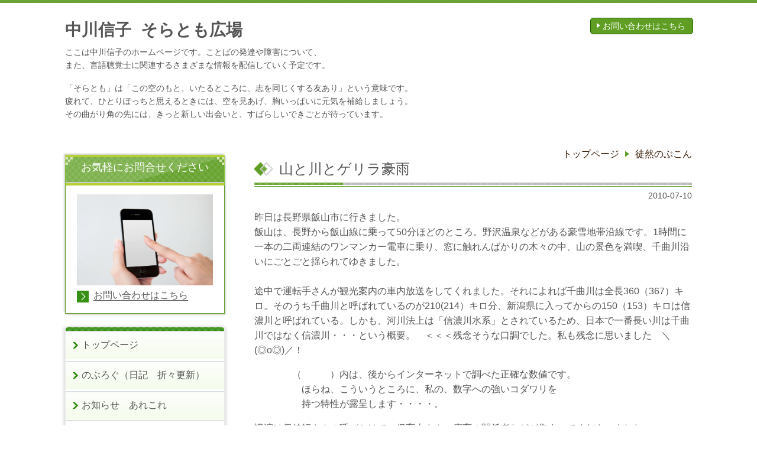

--- FILE ---
content_type: text/html; charset=utf-8
request_url: http://www.soratomo.jp/article/13746924.html
body_size: 34115
content:
<!DOCTYPE html> <?ra-page image-convert="no" g="SP" ?> <html lang="ja" prefix="og: http://ogp.me/ns#" class=""> <head> <meta charset="UTF-8"/> <meta property="og:site_name" content="中川信子ホームページ"/> <meta property="og:title" content="山と川とゲリラ豪雨"/> <meta property="og:type" content="article"/> <meta property="og:url" content="http://www.soratomo.jp/article/13746924.html"/> <link rel="canonical" href="http://www.soratomo.jp/article/13746924.html"/> <meta name="disparea" content="vga"/> <meta name="format-detection" content="telephone=no"/> <meta name="SKYPE_TOOLBAR" content="SKYPE_TOOLBAR_PARSER_COMPATIBLE"/> <title>山と川とゲリラ豪雨</title> <link rel="stylesheet" type="text/css" href="/_master/acre/themes/033B-L25/pc/theme.css?1681967774"/> <noscript> <link rel="stylesheet" href="/cms_v2/_master/acre/common/css/noscript.css"> </noscript> </head> <body class="mod-body"> <div class="area-all"> <a id="top"></a> <header class="area-header" data-cms-parts-group=""> <div class="area-header-inner"> </div> <div class="area-header-inner2"> <div> <div class="t0-b-headerCombi-bPlacer"> <header class="t0-b-headerCombi"><span><span><span></span></span></span> <div class="t0-b-headerCombi__bd"><div><span><span><span></span></span></span> <div class="t0-b-headerCombi__col1"><span><span><span></span></span></span><div class="outerHtml"><div class="ex-topSpacingTweak-down-1s"> <div class="t0-b-headerUnit-siteTitle-bPlacer"> <div class="t0-b-headerUnit-siteTitle"> <a href="/" target=""> <div class="t0-b-headerUnit-siteTitle__bd"> <div class="t0-b-headerUnit-siteTitle__bd-textCol"> <div class="t0-b-headerUnit-siteTitle__bd-siteName"> <p><span>中川信子&nbsp; そらとも広場</span></p> </div> </div> </div> </a> </div></div> </div> <div class="ex-topSpacingTweak-up-3s"> <div class="t0-b-headerUnit-text-bPlacer"> <div class="t0-b-headerUnit-text"> <p>ここは中川信子のホームページです。ことばの発達や障害について、<br/> また、言語聴覚士に関連するさまざまな情報を配信していく予定です。</p> </div> </div> </div> <div> <div class="t0-b-headerUnit-text-bPlacer"> <div class="t0-b-headerUnit-text"> <p>「そらとも」は「この空のもと、いたるところに、志を同じくする友あり」という意味です。<br/> 疲れて、ひとりぽっちと思えるときには、空を見あげ、胸いっぱいに元気を補給しましょう。<br/> その曲がり角の先には、きっと新しい出会いと、すばらしいできごとが待っています。</p> </div> </div> </div> </div></div> <div class="t0-b-headerCombi__col2"><span><span><span></span></span></span><div class="outerHtml"></div></div> <div class="t0-b-headerCombi__col3"><span><span><span></span></span></span><div class="outerHtml"><div class="ex-topSpacingTweak-down-3s"> <div class="t0-b-headerUnit-contact-navB-bPlacer"><div class="t0-b-headerUnit-contact-navB"><span><span><span></span></span></span> <a href="/category/1243969.html" target=""> <div></div> <p>お問い合わせはこちら</p> </a> </div></div> </div> </div></div> </div></div> </header> </div> </div> </div> <div class="area-header-inner3"> </div> <div class="area-header-inner4"> </div> <div class="area-header-inner5"> </div> </header> <div class="area-container"> <div class="area-main" data-cms-parts-group=""> <div class="area-main-inner"> <div class="mod-part-topicpath"> <div class="b-breadcrumbs-bPlacer"> <div class="b-breadcrumbs b-breadcrumbs--inMain b-breadcrumbs--align-"><div><div> <span class="b-breadcrumbs__item" itemprop="itemListElement" itemscope itemtype="http://schema.org/ListItem"><a href="http://www.soratomo.jp/" itemprop="item"><span itemprop="name">トップページ</span></a><meta itemprop="position" content="1"/></span><span class="b-breadcrumbs__item" itemprop="itemListElement" itemscope itemtype="http://schema.org/ListItem"><a href="http://www.soratomo.jp/category/1244893.html" itemprop="item"><em><span itemprop="name">徒然のぶこん</span></em></a><meta itemprop="position" content="2"/></span> </div></div></div> </div> </div> </div> <div class="area-main-inner2"> <article> <div> <div class="t0-b-lv2H2-bPlacer"> <div class="t0-b-lv2H2 t0-b-lv2H2--align-" data-height-part=""> <span><span><span></span></span></span> <div> <div class="t0-b-lv2H2__iconPlacer"> <span class="t0-b-lv2H2__icon"></span> </div> <a href="/article/13746924.html"> <h2>山と川とゲリラ豪雨</h2> </a> </div> </div> <div class="t0-b-caption t0-b-caption--align-r">2010-07-10</div> </div> </div> <div class=" blogStandardLayout --spacing-m --spVerticalCol-vertical"> <div data-blog-header-area></div> <div data-blog-image-area><div class="ex-leftSpacingTweak-"> <div class="t0-b-wysiwyg-bPlacer"> <div class="t0-b-wysiwyg" data-height-part="" data-blog-wysiwyg> <p> <span> 昨日は長野県飯山市に行きました。<br> 飯山は、長野から飯山線に乗って50分ほどのところ。野沢温泉などがある豪雪地帯沿線です。1時間に一本の二両連結のワンマンカー電車に乗り、窓に触れんばかりの木々の中、山の景色を満喫、千曲川沿いにごとごと揺られてゆきました。<br><br> 途中で運転手さんが観光案内の車内放送をしてくれました。それによれば千曲川は全長360（367）キロ。そのうち千曲川と呼ばれているのが210(214）キロ分、新潟県に入ってからの150（153）キロは信濃川と呼ばれている。しかも、河川法上は「信濃川水系」とされているため、日本で一番長い川は千曲川ではなく信濃川・・・という概要。　＜＜＜残念そうな口調でした。私も残念に思いました　＼(◎o◎)／！ </span></p> <p><span> 　　　　（　　　）内は、後からインターネットで調べた正確な数値です。<br> 　　　　　ほらね、こういうところに、私の、数字への強いコダワリを<br> 　　　　　持つ特性が露呈します・・・・。 </span></p> <p> 講演は保健師さんの呼びかけで、保育士さん、療育の関係者などが集まってくださいました。 </p> <p> <span> 親子さんの毎日の暮らしをサポートする保育士さんこそ、発達障害のお子さんのことを知ってほしいといつも思います。<br> 「対処法」ではなく「理解の糸口」を、です。<br> 発達障害（かもしれない）子への理解と、それに伴う、望ましい接し方ができれば、それは、他の多数派のお子さんたちにとっても、望ましい生活環境になると思うからです。<br> 今のところ、保育士さんにオススメしたい本は<br> 　●「気になる子も過ごしやすい園生活のヒント」（あすなろ学園　　学研）と<br> 　●「ココロとカラダ　ほぐし遊び」（二宮信一　　　学研）<br> 　●「育てにくい子にはわけがある」（木村順　　　大月書店）<br> あたりでしょうか。<br><br> 講演の最中に、突然、ガーーーッ　ごーーーーっ！！という音がし始めました。エアコンが故障したのか、ジェット機が落ちてくるのか、ナニコレ？？？という感じ。びっくりして、会場の方たちに「この音、何ですか？」って聞いたら「雨です」とのこと。確かに窓の外が見えないほど真っ白の、つまり、滝のような雨が降っていました。ナットク。<br> 私は、ことばで説明してもらってナットク、安心できたけれど、たとえば、自閉症の子どもたちや、まだことばがうまく理解できず、表現もできない子どもたちは、さぞや不安の只中にいるのだろうな・・・・と、あらためて、「安心させてもらえる環境」「視覚的な支援」「子どもの気持ちを読み取り寄り添う環境としての大人」の大切さを思いました。 </span></p> </div> </div> </div> </div> <div data-blog-article-area></div> </div> </article></div> <div class="area-main-inner3"> <div class="t0-b-frameOuter2-bPlacer ex-topSpacingTweak-down-2s"> <div class="t0-b-frameOuter2"> <div class="t0-b-frameOuter2__frame"> <span><span><span></span></span></span> <div class="t0-b-frameOuter2__hd t0-b-frameOuter2__hd--align- t0-b-frameOuter2__hd--size-2" data-switchable-key="contents.1.switchable"> <span><span><span></span></span></span> <div class="t0-b-frameOuter2__hd-inner"> <div class="t0-b-frameOuter2__hd-h"> <h2>お問合せ・ご相談はこちら</h2> </div> </div> </div> <div class="t0-b-frameOuter2__bd"> <span><span><span></span></span></span> <div class="t0-b-frame1col t0-b-mediaCols t0-b-mediaCols--colW-m t0-b-mediaCols--imgR ex-spLayout__vertical"> <div class="t0-b-frameOuter2__row t0-b-frame1col__row t0-b-frame1col__colBasis" data-switchable-key="contents.4.switchable"> <div class="t0-b-mediaCols__div"> <div class="t0-b-mediaCols__col"><div class="ex-topSpacingTweak-down-2s"> <div class="t0-b-navBItem-bPlacer"> <div class="t0-b-navBItem t0-b-navBItem--size-4 t0-b-navBItem--width-s t0-b-navBItem--align-c" data-height-part=""> <a href="/category/1243969.html" target=""> <div class="t0-b-navBItem__inner"><span><span><span></span></span></span> <div>お問合せはこちら</div> </div> </a> </div> </div> </div> <div class="ex-leftSpacingTweak- ex-topSpacingTweak-down-1s"> <div class="t0-b-wysiwyg-bPlacer"> <div class="t0-b-wysiwyg" data-height-part=""> <p>「そらとも」は「この空のもと、いたるところに、志を同じくする友あり」という意味です。</p> <p>疲れて、ひとりぽっちと思えるときには、空を見あげ、胸いっぱいに元気を補給しましょう。<br/> その曲がり角の先には、きっと新しい出会いと、すばらしいできごとが待っています。</p> </div> </div> </div> </div> </div> </div> </div> </div> </div> </div> </div> <div class="ex-topSpacingTweak-up-5s--g-fixDisplay"> <div class="t0-b-goToTop-bPlacer--g-fixDisplay"> <div class="t0-b-goToTop t0-b-goToTop--fixDisplay-scrollDown"> <a href="#top"> <div>トップへ</div> </a> </div> </div> </div> </div> <div class="area-main-inner4"> </div> </div> <div class="area-sub" data-cms-parts-group=""> <div class="area-sub-inner"> <div class="ex-topSpacingTweak-down-4s"> <div class="t0-b-sideBox-bPlacer"> <div class="t0-b-sideBox"><span><span><span></span></span></span> <div class="t0-b-sideBox__hd t0-b-sideBox--align-"><span><span><span></span></span></span> <h4>お気軽にお問合せください</h4> </div> <div class="t0-b-sideBox__bd"><span><span><span></span></span></span><div class="outerHtml"><div class="ex-topSpacingTweak-up-2s"> <div class="t0-b-sideBoxMedia-bPlacer"> <div class="t0-b-sideBoxMedia t0-b-sideBoxMedia--width-"> <div class="t0-b-sideBoxMedia__main"><span><span><span></span></span></span> <img src="/_p/acre/26035/images/pc/a6dd1557.jpg"> </div> </div> </div> </div> <div> <div class="t0-b-sideNavItem-bPlacer"> <div class="t0-b-sideNavItem"> <a href="/category/1243969.html" target=""> <div class="t0-b-sideNavItem__inner"> <span></span> <div>お問い合わせはこちら</div> </div> </a> </div> </div> </div> </div></div> </div> </div> </div> <div> <div class="b-sideMenuHandle-bPlacer"> <div class="b-sideMenuHandle"><span><span><span></span></span></span> <input type="checkbox" id="b-sideMenuHandle__panel" class="on-off"> <label for="b-sideMenuHandle__panel">MENU</label> <div class="b-sideMenuHandle__bd"><span><span><span></span></span></span> <div class="b-sideMenuHandle__list sideMenuHandle1"><ul> <li class="b-sideMenuHandle__item"><div class="b-sideMenuHandle__item2"><span><span><span></span></span></span><div> <a href="/" target=""> <span><div><p>トップページ</p></div></span> </a> </div></div></li> </ul></div> <div class="b-sideMenuHandle__list sideMenuHandle1"><ul> <li class="b-sideMenuHandle__item"><div class="b-sideMenuHandle__item2"><span><span><span></span></span></span><div> <a href="/category/1244893.html" target=""> <span><div><p>のぶろぐ（日記　折々更新）</p></div></span> </a> </div></div></li> </ul></div> <div class="b-sideMenuHandle__list sideMenuHandle1"><ul> <li class="b-sideMenuHandle__item"><div class="b-sideMenuHandle__item2"><span><span><span></span></span></span><div> <a href="/category/1243432.html" target=""> <span><div><p>お知らせ　あれこれ</p></div></span> </a> </div></div></li> </ul></div> <div class="b-sideMenuHandle__list sideMenuHandle2"><ul> <li class="b-sideMenuHandle__item"> <div class="b-sideMenuHandle__list"><ul> <li class="b-sideMenuHandle__item"><div class="b-sideMenuHandle__item2"><span><span><span></span></span></span><div> <a href="/category/1260585.html" target=""> <span><div><p>本の紹介　　　</p></div></span> </a> </div></div></li> </ul></div> </li> </ul></div> <div class="b-sideMenuHandle__list sideMenuHandle2"><ul> <li class="b-sideMenuHandle__item"> <div class="b-sideMenuHandle__list"><ul> <li class="b-sideMenuHandle__item"><div class="b-sideMenuHandle__item2"><span><span><span></span></span></span><div> <a href="/category/1391304.html" target=""> <span><div><p>今までに紹介した本 up!</p></div></span> </a> </div></div></li> </ul></div> </li> </ul></div> <div class="b-sideMenuHandle__list sideMenuHandle2"><ul> <li class="b-sideMenuHandle__item"> <div class="b-sideMenuHandle__list"><ul> <li class="b-sideMenuHandle__item"><div class="b-sideMenuHandle__item2"><span><span><span></span></span></span><div> <a href="/category/1253751.html" target=""> <span><div><p>おすすめ情報</p></div></span> </a> </div></div></li> </ul></div> </li> </ul></div> <div class="b-sideMenuHandle__list sideMenuHandle2"><ul> <li class="b-sideMenuHandle__item"> <div class="b-sideMenuHandle__list"><ul> <li class="b-sideMenuHandle__item"><div class="b-sideMenuHandle__item2"><span><span><span></span></span></span><div> <a href="/category/1253752.html" target=""> <span><div><p>研修会　講演　セミナー</p></div></span> </a> </div></div></li> </ul></div> </li> </ul></div> <div class="b-sideMenuHandle__list sideMenuHandle1"><ul> <li class="b-sideMenuHandle__item"><div class="b-sideMenuHandle__item2"><span><span><span></span></span></span><div> <a href="/category/1244305.html" target=""> <span><div><p>中川信子　講演会,.研修会登壇のご案内　　</p></div></span> </a> </div></div></li> </ul></div> <div class="b-sideMenuHandle__list sideMenuHandle1"><ul> <li class="b-sideMenuHandle__item"><div class="b-sideMenuHandle__item2"><span><span><span></span></span></span><div> <a href="/category/1242657.html" target=""> <span><div><p>ごあいさつ　開設にあたって</p></div></span> </a> </div></div></li> </ul></div> <div class="b-sideMenuHandle__list sideMenuHandle1"><ul> <li class="b-sideMenuHandle__item"><div class="b-sideMenuHandle__item2"><span><span><span></span></span></span><div> <a href="/category/1242658.html" target=""> <span><div><p>プロフィール</p></div></span> </a> </div></div></li> </ul></div> <div class="b-sideMenuHandle__list sideMenuHandle2"><ul> <li class="b-sideMenuHandle__item"> <div class="b-sideMenuHandle__list"><ul> <li class="b-sideMenuHandle__item"><div class="b-sideMenuHandle__item2"><span><span><span></span></span></span><div> <a href="/category/1242678.html" target=""> <span><div><p>自己紹介</p></div></span> </a> </div></div></li> </ul></div> </li> </ul></div> <div class="b-sideMenuHandle__list sideMenuHandle2"><ul> <li class="b-sideMenuHandle__item"> <div class="b-sideMenuHandle__list"><ul> <li class="b-sideMenuHandle__item"><div class="b-sideMenuHandle__item2"><span><span><span></span></span></span><div> <a href="/category/1242680.html" target=""> <span><div><p>言語聴覚士の仕事</p></div></span> </a> </div></div></li> </ul></div> </li> </ul></div> <div class="b-sideMenuHandle__list sideMenuHandle1"><ul> <li class="b-sideMenuHandle__item"><div class="b-sideMenuHandle__item2"><span><span><span></span></span></span><div> <a href="/category/1242660.html" target="_blank"> <span><div><p>閲覧室</p></div></span> </a> </div></div></li> </ul></div> <div class="b-sideMenuHandle__list sideMenuHandle2"><ul> <li class="b-sideMenuHandle__item"> <div class="b-sideMenuHandle__list"><ul> <li class="b-sideMenuHandle__item"><div class="b-sideMenuHandle__item2"><span><span><span></span></span></span><div> <a href="/category/1248697.html" target=""> <span><div><p>地域保健</p></div></span> </a> </div></div></li> </ul></div> </li> </ul></div> <div class="b-sideMenuHandle__list sideMenuHandle2"><ul> <li class="b-sideMenuHandle__item"> <div class="b-sideMenuHandle__list"><ul> <li class="b-sideMenuHandle__item"><div class="b-sideMenuHandle__item2"><span><span><span></span></span></span><div> <a href="/category/1248187.html" target=""> <span><div><p>発達教育</p></div></span> </a> </div></div></li> </ul></div> </li> </ul></div> <div class="b-sideMenuHandle__list sideMenuHandle2"><ul> <li class="b-sideMenuHandle__item"> <div class="b-sideMenuHandle__list"><ul> <li class="b-sideMenuHandle__item"><div class="b-sideMenuHandle__item2"><span><span><span></span></span></span><div> <a href="/category/1731019.html" target=""> <span><div><p>雑誌寄稿等</p></div></span> </a> </div></div></li> </ul></div> </li> </ul></div> <div class="b-sideMenuHandle__list sideMenuHandle2"><ul> <li class="b-sideMenuHandle__item"> <div class="b-sideMenuHandle__list"><ul> <li class="b-sideMenuHandle__item"><div class="b-sideMenuHandle__item2"><span><span><span></span></span></span><div> <a href="/" target=""> <span><div><p>エデュカーレ</p></div></span> </a> </div></div></li> </ul></div> </li> </ul></div> <div class="b-sideMenuHandle__list sideMenuHandle2"><ul> <li class="b-sideMenuHandle__item"> <div class="b-sideMenuHandle__list"><ul> <li class="b-sideMenuHandle__item"><div class="b-sideMenuHandle__item2"><span><span><span></span></span></span><div> <a href="/category/1253753.html" target=""> <span><div><p>朝日新聞　育児ファイル（全6回）</p></div></span> </a> </div></div></li> </ul></div> </li> </ul></div> <div class="b-sideMenuHandle__list sideMenuHandle1"><ul> <li class="b-sideMenuHandle__item"><div class="b-sideMenuHandle__item2"><span><span><span></span></span></span><div> <a href="/category/1242661.html" target=""> <span><div><p>資料室</p></div></span> </a> </div></div></li> </ul></div> <div class="b-sideMenuHandle__list sideMenuHandle2"><ul> <li class="b-sideMenuHandle__item"> <div class="b-sideMenuHandle__list"><ul> <li class="b-sideMenuHandle__item"><div class="b-sideMenuHandle__item2"><span><span><span></span></span></span><div> <a href="/category/1251191.html" target=""> <span><div><p>中川信子　著作一覧 up!</p></div></span> </a> </div></div></li> </ul></div> </li> </ul></div> <div class="b-sideMenuHandle__list sideMenuHandle1"><ul> <li class="b-sideMenuHandle__item"><div class="b-sideMenuHandle__item2"><span><span><span></span></span></span><div> <a href="/category/2008362.html" target=""> <span><div><p>東田くん</p></div></span> </a> </div></div></li> </ul></div> <div class="b-sideMenuHandle__list sideMenuHandle1"><ul> <li class="b-sideMenuHandle__item"><div class="b-sideMenuHandle__item2"><span><span><span></span></span></span><div> <a href="/category/1242699.html" target=""> <span><div><p>情報倉庫</p></div></span> </a> </div></div></li> </ul></div> <div class="b-sideMenuHandle__list sideMenuHandle2"><ul> <li class="b-sideMenuHandle__item"> <div class="b-sideMenuHandle__list"><ul> <li class="b-sideMenuHandle__item"><div class="b-sideMenuHandle__item2"><span><span><span></span></span></span><div> <a href="/category/1253951.html" target=""> <span><div><p>ナナの家　中川信子 i縁n 狛江</p></div></span> </a> </div></div></li> </ul></div> </li> </ul></div> </div> </div> </div> </div> <div> <div class="t0-b-sideBox-bPlacer"> <div class="t0-b-sideBox"><span><span><span></span></span></span> <div class="t0-b-sideBox__hd t0-b-sideBox--align-"><span><span><span></span></span></span> <h4><p>関連サイト</p></h4> </div> <div class="t0-b-sideBox__bd"><span><span><span></span></span></span><div class="outerHtml"><div> <div class="t0-b-sideNavItem-bPlacer"> <div class="t0-b-sideNavItem"> <a href="http://bp.shogakukan.co.jp/n-nakagawa/" target="_blank"> <div class="t0-b-sideNavItem__inner"> <span></span> <div><p>中川信子のページ（小学館）</p></div> </div> </a> </div> </div> </div> <div> <div class="t0-b-sideNavItem-bPlacer"> <div class="t0-b-sideNavItem"> <a href="http://www.chiikihoken.net/" target="_blank"> <div class="t0-b-sideNavItem__inner"> <span></span> <div><p>月刊　地域保健</p></div> </div> </a> </div> </div> </div> <div> <div class="t0-b-sideNavItem-bPlacer"> <div class="t0-b-sideNavItem"> <a href="http://www.ab.auone-net.jp/~kotosupp/index.html" target="_blank"> <div class="t0-b-sideNavItem__inner"> <span></span> <div><p>NPO法人　ことのはサポート</p></div> </div> </a> </div> </div> </div> <div> <div class="t0-b-sideNavItem-bPlacer"> <div class="t0-b-sideNavItem"> <a href="http://www.kodomost.org/" target="_blank"> <div class="t0-b-sideNavItem__inner"> <span></span> <div><p>子どもの発達支援を考えるＳＴの会</p></div> </div> </a> </div> </div> </div> <div> <div class="t0-b-sideNavItem-bPlacer"> <div class="t0-b-sideNavItem"> <a href="http://www.jaslht.or.jp/" target="_blank"> <div class="t0-b-sideNavItem__inner"> <span></span> <div><p>日本言語聴覚士協会</p></div> </div> </a> </div> </div> </div> <div> <div class="t0-b-sideNavItem-bPlacer"> <div class="t0-b-sideNavItem"> <a href="http://wwwsoc.nii.ac.jp/jacd/" target="_blank"> <div class="t0-b-sideNavItem__inner"> <span></span> <div><p>日本コミュニケーション障害学会</p></div> </div> </a> </div> </div> </div> <div> <div class="t0-b-sideNavItem-bPlacer"> <div class="t0-b-sideNavItem"> <a href="http://www2.plala.or.jp/nangen/" target="_blank"> <div class="t0-b-sideNavItem__inner"> <span></span> <div><p>全国難聴言語障害教育研究協議会</p></div> </div> </a> </div> </div> </div> <div> <div class="t0-b-sideNavItem-bPlacer"> <div class="t0-b-sideNavItem"> <a href="http://www.npokotoba.jp/" target="_blank"> <div class="t0-b-sideNavItem__inner"> <span></span> <div><p>NPO法人　全国ことばを育む会</p></div> </div> </a> </div> </div> </div> <div> <div class="t0-b-sideNavItem-bPlacer"> <div class="t0-b-sideNavItem"> <a href="http://www2m.biglobe.ne.jp/~genyukai/" target="_blank"> <div class="t0-b-sideNavItem__inner"> <span></span> <div><p>全国言友会連絡協議会</p></div> </div> </a> </div> </div> </div> <div> <div class="t0-b-sideNavItem-bPlacer"> <div class="t0-b-sideNavItem"> <a href="http://www.bekkoame.ne.jp/i/chioaki/" target="_blank"> <div class="t0-b-sideNavItem__inner"> <span></span> <div><p>日本吃音臨床研究会</p></div> </div> </a> </div> </div> </div> <div> <div class="t0-b-sideNavItem-bPlacer"> <div class="t0-b-sideNavItem"> <a href="http://www.rehab.go.jp/ddis/" target="_blank"> <div class="t0-b-sideNavItem__inner"> <span></span> <div><p>発達障害情報センター</p></div> </div> </a> </div> </div> </div> <div> <div class="t0-b-sideNavItem-bPlacer"> <div class="t0-b-sideNavItem"> <a href="http://icedd.nise.go.jp/" target="_blank"> <div class="t0-b-sideNavItem__inner"> <span></span> <div><p>発達障害教育情報センター</p></div> </div> </a> </div> </div> </div> <div> <div class="t0-b-sideNavItem-bPlacer"> <div class="t0-b-sideNavItem"> <a href="http://jddnet.jp/" target="_blank"> <div class="t0-b-sideNavItem__inner"> <span></span> <div><p>日本発達障害ネットワーク（JDDNET)</p></div> </div> </a> </div> </div> </div> <div> <div class="t0-b-sideNavItem-bPlacer"> <div class="t0-b-sideNavItem"> <a href="http://www.autism.or.jp/" target="_blank"> <div class="t0-b-sideNavItem__inner"> <span></span> <div><p>社団法人　日本自閉症協会</p></div> </div> </a> </div> </div> </div> <div> <div class="t0-b-sideNavItem-bPlacer"> <div class="t0-b-sideNavItem"> <a href="http://www.jpald.net/" target="_blank"> <div class="t0-b-sideNavItem__inner"> <span></span> <div><p>NPO法人　全国ＬＤ親の会</p></div> </div> </a> </div> </div> </div> <div> <div class="t0-b-sideNavItem-bPlacer"> <div class="t0-b-sideNavItem"> <a href="http://www.e-club.jp/" target="_blank"> <div class="t0-b-sideNavItem__inner"> <span></span> <div><p>NPO法人　えじそんくらぶ</p></div> </div> </a> </div> </div> </div> <div> <div class="t0-b-sideNavItem-bPlacer"> <div class="t0-b-sideNavItem"> <a href="http://wwwsoc.nii.ac.jp/jald/" target="_blank"> <div class="t0-b-sideNavItem__inner"> <span></span> <div><p>日本ＬＤ学会</p></div> </div> </a> </div> </div> </div> <div> <div class="t0-b-sideNavItem-bPlacer"> <div class="t0-b-sideNavItem"> <a href="http://www.si-japan.net/index.htm" target="_blank"> <div class="t0-b-sideNavItem__inner"> <span></span> <div><p>日本感覚統合学会</p></div> </div> </a> </div> </div> </div> <div> <div class="t0-b-sideNavItem-bPlacer"> <div class="t0-b-sideNavItem"> <a href="http://www.schoolweb.ne.jp/weblog/index.php?id=2770001" target="_blank"> <div class="t0-b-sideNavItem__inner"> <span></span> <div><p>竹田契一ホームページ　</p></div> </div> </a> </div> </div> </div> <div> <div class="t0-b-sideNavItem-bPlacer"> <div class="t0-b-sideNavItem"> <a href="http://edublog.jp/kaz1229/" target="_blank"> <div class="t0-b-sideNavItem__inner"> <span></span> <div><p>ＫＡＺ先生のＥdu　Blog</p></div> </div> </a> </div> </div> </div> <div> <div class="t0-b-sideNavItem-bPlacer"> <div class="t0-b-sideNavItem"> <a href="http://haruru946.hpi-j.jp/" target="_blank"> <div class="t0-b-sideNavItem__inner"> <span></span> <div><p>コロボックル通信</p></div> </div> </a> </div> </div> </div> <div> <div class="t0-b-sideNavItem-bPlacer"> <div class="t0-b-sideNavItem"> <a href="http://kotobaroom.blog.shinobi.jp/" target="_blank"> <div class="t0-b-sideNavItem__inner"> <span></span> <div><p>ことばの教室　Therapist's Homepage</p></div> </div> </a> </div> </div> </div> <div> <div class="t0-b-sideNavItem-bPlacer"> <div class="t0-b-sideNavItem"> <a href="http://www18.ocn.ne.jp/~bethel/" target="_blank"> <div class="t0-b-sideNavItem__inner"> <span></span> <div><p>社会福祉法人　浦河べてるの家</p></div> </div> </a> </div> </div> </div> <div> <div class="t0-b-sideNavItem-bPlacer"> <div class="t0-b-sideNavItem"> <a href="http://www.atsushi.info/" target="_blank"> <div class="t0-b-sideNavItem__inner"> <span></span> <div><p>太田篤志（作業療法士）のホームページ</p></div> </div> </a> </div> </div> </div> <div> <div class="t0-b-sideNavItem-bPlacer"> <div class="t0-b-sideNavItem"> <a href="http://higashida999.blog77.fc2.com/" target="_blank"> <div class="t0-b-sideNavItem__inner"> <span></span> <div><p>東田直樹オフィシャルブログ</p></div> </div> </a> </div> </div> </div> <div> <div class="t0-b-sideNavItem-bPlacer"> <div class="t0-b-sideNavItem"> <a href="http://homepage2.nifty.com/hac2001/" target="_blank"> <div class="t0-b-sideNavItem__inner"> <span></span> <div><p>HACの会（自閉症児の家庭療育）</p></div> </div> </a> </div> </div> </div> <div> <div class="t0-b-sideNavItem-bPlacer"> <div class="t0-b-sideNavItem"> <a href="http://kanmoku.org/" target=""> <div class="t0-b-sideNavItem__inner"> <span></span> <div><p>かんもくネット</p></div> </div> </a> </div> </div> </div> <div> <div class="t0-b-sideNavItem-bPlacer"> <div class="t0-b-sideNavItem"> <a href="http://www.normanet.ne.jp/~kyodai/" target=""> <div class="t0-b-sideNavItem__inner"> <span></span> <div><p>全国障害者とともに歩む兄弟姉妹の会（きょうだいの会）</p></div> </div> </a> </div> </div> </div> <div> <div class="t0-b-sideNavItem-bPlacer"> <div class="t0-b-sideNavItem"> <a href="http://ameblo.jp/n-salon" target="_blank"> <div class="t0-b-sideNavItem__inner"> <span></span> <div><p>新サロン日記（日置真世）</p></div> </div> </a> </div> </div> </div> </div></div> </div> </div> </div> </div> <div class="area-sub-inner2"> </div> <div class="area-sub-inner3"> </div> <div class="area-sub-inner4"> </div> </div> </div> <footer class="area-footer" data-cms-parts-group=""> <div class="area-footer-inner"> </div> <div class="area-footer-inner2"> <div> <div class="t0-b-footerFreeHtml-bPlacer"> <div class="t0-b-footerFreeHtml t0-b-footerFreeHtml--width-"> <div><iframe scrolling="no" frameborder="0" src="http://rcm-jp.amazon.co.jp/e/cm?t=soratomo0e-22&amp;o=9&amp;p=8&amp;l=as1&amp;asins=4892401420&amp;fc1=000000&amp;IS2=1&amp;lt1=_blank&amp;m=amazon&amp;lc1=0000FF&amp;bc1=000000&amp;bg1=FFFFFF&amp;f=ifr" marginheight="0" marginwidth="0" style="width: 120px; height: 240px"></iframe><iframe scrolling="no" frameborder="0" src="http://rcm-jp.amazon.co.jp/e/cm?t=soratomo0e-22&amp;o=9&amp;p=8&amp;l=as1&amp;asins=4892400912&amp;fc1=000000&amp;IS2=1&amp;lt1=_blank&amp;m=amazon&amp;lc1=0000FF&amp;bc1=000000&amp;bg1=FFFFFF&amp;f=ifr" marginheight="0" marginwidth="0" style="width: 120px; height: 240px"></iframe><iframe scrolling="no" frameborder="0" src="http://rcm-jp.amazon.co.jp/e/cm?t=soratomo0e-22&amp;o=9&amp;p=8&amp;l=as1&amp;asins=4892400580&amp;fc1=000000&amp;IS2=1&amp;lt1=_blank&amp;m=amazon&amp;lc1=0000FF&amp;bc1=000000&amp;bg1=FFFFFF&amp;f=ifr" marginheight="0" marginwidth="0" style="width: 120px; height: 240px"></iframe><iframe scrolling="no" frameborder="0" src="http://rcm-jp.amazon.co.jp/e/cm?t=soratomo0e-22&amp;o=9&amp;p=8&amp;l=as1&amp;asins=4892401382&amp;fc1=000000&amp;IS2=1&amp;lt1=_blank&amp;m=amazon&amp;lc1=0000FF&amp;bc1=000000&amp;bg1=FFFFFF&amp;f=ifr" marginheight="0" marginwidth="0" style="width: 120px; height: 240px"></iframe><iframe scrolling="no" frameborder="0" src="http://rcm-jp.amazon.co.jp/e/cm?t=soratomo0e-22&amp;o=9&amp;p=8&amp;l=as1&amp;asins=4093035210&amp;fc1=000000&amp;IS2=1&amp;lt1=_blank&amp;m=amazon&amp;lc1=0000FF&amp;bc1=000000&amp;bg1=FFFFFF&amp;f=ifr" marginheight="0" marginwidth="0" style="width: 120px; height: 240px"></iframe><iframe scrolling="no" frameborder="0" src="http://rcm-jp.amazon.co.jp/e/cm?t=soratomo0e-22&amp;o=9&amp;p=8&amp;l=as1&amp;asins=4093112517&amp;fc1=000000&amp;IS2=1&amp;lt1=_blank&amp;m=amazon&amp;lc1=0000FF&amp;bc1=000000&amp;bg1=FFFFFF&amp;f=ifr" marginheight="0" marginwidth="0" style="width: 120px; height: 240px"></iframe></div> </div> </div> </div> <div data-part-type="fullWidth"> <div class="t0-b-footerFullWidthFrame-bPlacer"> <div class="t0-b-footerFullWidthFrame"> <span><span><span></span></span></span> <div class="t0-b-footerFullWidthFrame__bd"><span><span><span></span></span></span> <div class="t0-b-twoColsMedia t0-b-twoColsMedia--colW- t0-b-twoColsMedia--imgL ex-spLayout__vertical"> <div class="t0-b-twoColsMedia__div t0-b-twoColsMedia--spacing-4s"> <div class="t0-b-twoColsMedia__row1col1 outerHtml" style="width:65%;"><div class="ex-topSpacingTweak-down-1s"> <div class="t0-b-siteTitle-bPlacer"> <div class="t0-b-siteTitle" data-height-part=""> <a href="/" target=""> <div class="t0-b-siteTitle__bd" data-height-part=""> <div class="t0-b-siteTitle__bd-textCol"> <p class="t0-b-siteTitle__bd-siteName"><span>中川信子&nbsp; そらとも広場</span></p> </div> </div> </a> </div> </div> </div> <div class="ex-leftSpacingTweak- ex-topSpacingTweak-up-3s"> <div class="t0-b-wysiwyg-bPlacer"> <div class="t0-b-wysiwyg" data-height-part=""> <p>製作　そらとも</p> </div> </div> </div> </div> <div class="t0-b-twoColsMedia__row1col2"> <div class="outerHtml"><div class="ex-topSpacingTweak-down-1s"> <div class="t0-b-navBItemCaptioned-bPlacer"> <div class="t0-b-navBItemCaptioned t0-b-navBItemCaptioned--size-2 t0-b-navBItemCaptioned--width-m t0-b-navBItemCaptioned--align-l" data-height-part=""> <a href="/category/1243969.html" target=""> <div class="t0-b-navBItemCaptioned__inner"> <span><span><span></span></span></span> <div class=""> <div class="t0-b-navBItemCaptioned__main">お問合せはこちら</div> </div> </div> </a> </div> </div> </div> </div> </div> <div class="clearfix"></div></div> </div> </div> <div class="t0-b-footerFullWidthFrame__ft outerHtml"></div> </div> </div> </div> <div> <div class="t0-b-copyright"><span><span><span></span></span></span> <p>(C)&nbsp;中川信子　そらとも広場</p> </div> </div> </div> <div class="area-footer-inner3"> </div> <div class="area-footer-inner4"> </div> <div class="area-footer-inner5"> </div> </footer> <div class="area-float-bottom" data-cms-parts-group=""> <div class="area-float-bottom-inner"> </div> <div class="area-float-bottom-inner2"> </div> <div class="area-float-bottom-inner3"> </div> </div> </div> <script type="text/javascript">
var pkBaseURL = (("https:" == document.location.protocol) ? "https://stats.wms-analytics.net/" : "http://stats.wms-analytics.net/");
document.write(unescape("%3Cscript src='" + pkBaseURL + "piwik.js' type='text/javascript'%3E%3C/script%3E"));
</script><script type="text/javascript">
try {
var piwikTracker = Piwik.getTracker(pkBaseURL + "piwik.php", 3331);
piwikTracker.trackPageView();
piwikTracker.enableLinkTracking();
} catch( err ) {}
</script><noscript><p><img src="http://stats.wms-analytics.net/piwik.php?idsite=3331" style="border:0" alt=""/></p></noscript> <script>
  (function() {
    var protocol = location.protocol;
    document.write('<script src="' + protocol + '//ajax.googleapis.com/ajax/libs/jquery/1.9.1/jquery.min.js">\x3C/script>');
  }());
</script> <script src="https://cdnjs.cloudflare.com/ajax/libs/object-fit-images/3.2.4/ofi.min.js"></script> <script src="/cms_v2/_master/acre/common/js/form.js"></script> <script src="/cms_v2/_master/acre/common/js/pc.js?1681967774"></script> <script src="/cms_v2/_master/acre/common/js/pc2.js?1681967774"></script> </body> </html>